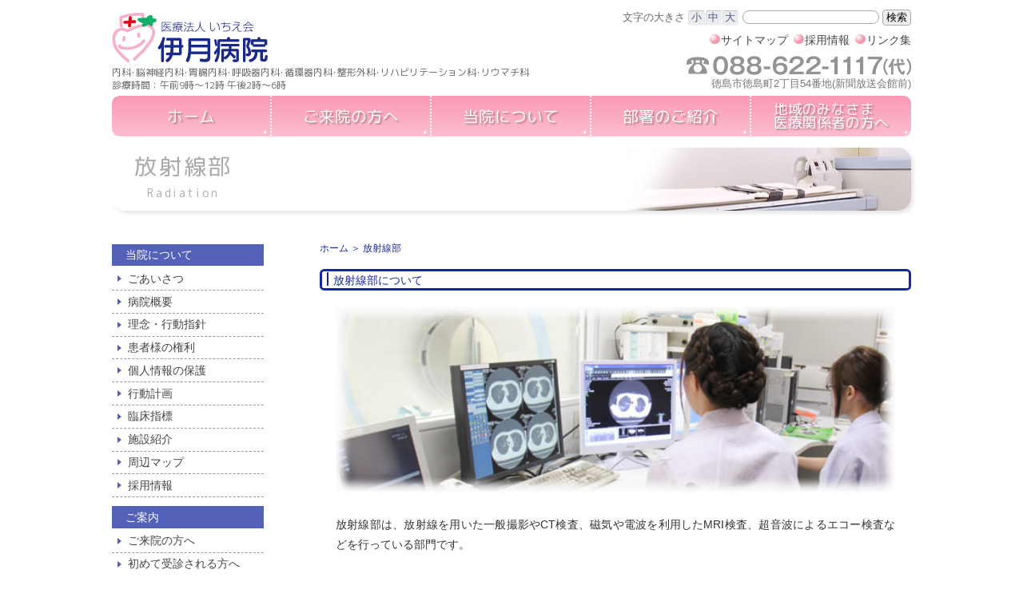

--- FILE ---
content_type: text/html; charset=UTF-8
request_url: http://www.itsuki-hp.jp/hosyasenbu
body_size: 32582
content:
<!DOCTYPE html>
<html lang="ja">
<head>
<meta charset="UTF-8">
<meta name="viewport" content="width=device-width, initial-scale=1.0">
<meta http-equiv="X-UA-Compatible" content="ie=edge">
<title>
放射線部 - 伊月病院
</title>
<meta name="Keywords" content="放射線部" />
<link rel="shortcut icon" href="/favicon.ico"  type="image/vnd.microsoft.icon" />
<link rel="icon" href="/favicon.ico" type="image/vnd.microsoft.icon" />

<link rel="stylesheet" type="text/css" href="http://www.itsuki-hp.jp/wp-content/themes/itsuki_new/style.css?0723" />
<link rel="preconnect" href="https://fonts.gstatic.com" crossorigin> 
<link href="https://fonts.googleapis.com/css2?family=M+PLUS+Rounded+1c:wght@400;700&display=swap" rel="stylesheet">

<meta name='robots' content='max-image-preview:large' />
<link rel="alternate" title="oEmbed (JSON)" type="application/json+oembed" href="https://www.itsuki-hp.jp/wp-json/oembed/1.0/embed?url=https%3A%2F%2Fwww.itsuki-hp.jp%2Fhosyasenbu" />
<link rel="alternate" title="oEmbed (XML)" type="text/xml+oembed" href="https://www.itsuki-hp.jp/wp-json/oembed/1.0/embed?url=https%3A%2F%2Fwww.itsuki-hp.jp%2Fhosyasenbu&#038;format=xml" />
<style id='wp-img-auto-sizes-contain-inline-css' type='text/css'>
img:is([sizes=auto i],[sizes^="auto," i]){contain-intrinsic-size:3000px 1500px}
/*# sourceURL=wp-img-auto-sizes-contain-inline-css */
</style>
<link rel='stylesheet' id='external-links-css' href='http://www.itsuki-hp.jp/wp-content/plugins/sem-external-links/sem-external-links.css?ver=20090903' type='text/css' media='all' />
<style id='wp-emoji-styles-inline-css' type='text/css'>

	img.wp-smiley, img.emoji {
		display: inline !important;
		border: none !important;
		box-shadow: none !important;
		height: 1em !important;
		width: 1em !important;
		margin: 0 0.07em !important;
		vertical-align: -0.1em !important;
		background: none !important;
		padding: 0 !important;
	}
/*# sourceURL=wp-emoji-styles-inline-css */
</style>
<style id='classic-theme-styles-inline-css' type='text/css'>
/*! This file is auto-generated */
.wp-block-button__link{color:#fff;background-color:#32373c;border-radius:9999px;box-shadow:none;text-decoration:none;padding:calc(.667em + 2px) calc(1.333em + 2px);font-size:1.125em}.wp-block-file__button{background:#32373c;color:#fff;text-decoration:none}
/*# sourceURL=/wp-includes/css/classic-themes.min.css */
</style>
<link rel='stylesheet' id='contact-form-7-css' href='http://www.itsuki-hp.jp/wp-content/plugins/contact-form-7/includes/css/styles.css?ver=6.1.4' type='text/css' media='all' />
<link rel='stylesheet' id='wp-pagenavi-css' href='http://www.itsuki-hp.jp/wp-content/plugins/wp-pagenavi/pagenavi-css.css?ver=2.70' type='text/css' media='all' />
<script type="text/javascript" src="http://www.itsuki-hp.jp/wp-includes/js/jquery/jquery.min.js?ver=3.7.1" id="jquery-core-js"></script>
<script type="text/javascript" src="http://www.itsuki-hp.jp/wp-includes/js/jquery/jquery-migrate.min.js?ver=3.4.1" id="jquery-migrate-js"></script>
<link rel="https://api.w.org/" href="https://www.itsuki-hp.jp/wp-json/" /><link rel="alternate" title="JSON" type="application/json" href="https://www.itsuki-hp.jp/wp-json/wp/v2/pages/106" /><link rel="EditURI" type="application/rsd+xml" title="RSD" href="https://www.itsuki-hp.jp/xmlrpc.php?rsd" />
<meta name="generator" content="WordPress 6.9" />
<link rel="canonical" href="https://www.itsuki-hp.jp/hosyasenbu" />
<link rel='shortlink' href='https://www.itsuki-hp.jp/?p=106' />

<!-- Google tag (gtag.js) -->
<script async src="https://www.googletagmanager.com/gtag/js?id=G-PZR9GZNBWZ"></script>
<script>
  window.dataLayer = window.dataLayer || [];
  function gtag(){dataLayer.push(arguments);}
  gtag('js', new Date());

  gtag('config', 'G-PZR9GZNBWZ');
</script>
<style id='global-styles-inline-css' type='text/css'>
:root{--wp--preset--aspect-ratio--square: 1;--wp--preset--aspect-ratio--4-3: 4/3;--wp--preset--aspect-ratio--3-4: 3/4;--wp--preset--aspect-ratio--3-2: 3/2;--wp--preset--aspect-ratio--2-3: 2/3;--wp--preset--aspect-ratio--16-9: 16/9;--wp--preset--aspect-ratio--9-16: 9/16;--wp--preset--color--black: #000000;--wp--preset--color--cyan-bluish-gray: #abb8c3;--wp--preset--color--white: #ffffff;--wp--preset--color--pale-pink: #f78da7;--wp--preset--color--vivid-red: #cf2e2e;--wp--preset--color--luminous-vivid-orange: #ff6900;--wp--preset--color--luminous-vivid-amber: #fcb900;--wp--preset--color--light-green-cyan: #7bdcb5;--wp--preset--color--vivid-green-cyan: #00d084;--wp--preset--color--pale-cyan-blue: #8ed1fc;--wp--preset--color--vivid-cyan-blue: #0693e3;--wp--preset--color--vivid-purple: #9b51e0;--wp--preset--gradient--vivid-cyan-blue-to-vivid-purple: linear-gradient(135deg,rgb(6,147,227) 0%,rgb(155,81,224) 100%);--wp--preset--gradient--light-green-cyan-to-vivid-green-cyan: linear-gradient(135deg,rgb(122,220,180) 0%,rgb(0,208,130) 100%);--wp--preset--gradient--luminous-vivid-amber-to-luminous-vivid-orange: linear-gradient(135deg,rgb(252,185,0) 0%,rgb(255,105,0) 100%);--wp--preset--gradient--luminous-vivid-orange-to-vivid-red: linear-gradient(135deg,rgb(255,105,0) 0%,rgb(207,46,46) 100%);--wp--preset--gradient--very-light-gray-to-cyan-bluish-gray: linear-gradient(135deg,rgb(238,238,238) 0%,rgb(169,184,195) 100%);--wp--preset--gradient--cool-to-warm-spectrum: linear-gradient(135deg,rgb(74,234,220) 0%,rgb(151,120,209) 20%,rgb(207,42,186) 40%,rgb(238,44,130) 60%,rgb(251,105,98) 80%,rgb(254,248,76) 100%);--wp--preset--gradient--blush-light-purple: linear-gradient(135deg,rgb(255,206,236) 0%,rgb(152,150,240) 100%);--wp--preset--gradient--blush-bordeaux: linear-gradient(135deg,rgb(254,205,165) 0%,rgb(254,45,45) 50%,rgb(107,0,62) 100%);--wp--preset--gradient--luminous-dusk: linear-gradient(135deg,rgb(255,203,112) 0%,rgb(199,81,192) 50%,rgb(65,88,208) 100%);--wp--preset--gradient--pale-ocean: linear-gradient(135deg,rgb(255,245,203) 0%,rgb(182,227,212) 50%,rgb(51,167,181) 100%);--wp--preset--gradient--electric-grass: linear-gradient(135deg,rgb(202,248,128) 0%,rgb(113,206,126) 100%);--wp--preset--gradient--midnight: linear-gradient(135deg,rgb(2,3,129) 0%,rgb(40,116,252) 100%);--wp--preset--font-size--small: 13px;--wp--preset--font-size--medium: 20px;--wp--preset--font-size--large: 36px;--wp--preset--font-size--x-large: 42px;--wp--preset--spacing--20: 0.44rem;--wp--preset--spacing--30: 0.67rem;--wp--preset--spacing--40: 1rem;--wp--preset--spacing--50: 1.5rem;--wp--preset--spacing--60: 2.25rem;--wp--preset--spacing--70: 3.38rem;--wp--preset--spacing--80: 5.06rem;--wp--preset--shadow--natural: 6px 6px 9px rgba(0, 0, 0, 0.2);--wp--preset--shadow--deep: 12px 12px 50px rgba(0, 0, 0, 0.4);--wp--preset--shadow--sharp: 6px 6px 0px rgba(0, 0, 0, 0.2);--wp--preset--shadow--outlined: 6px 6px 0px -3px rgb(255, 255, 255), 6px 6px rgb(0, 0, 0);--wp--preset--shadow--crisp: 6px 6px 0px rgb(0, 0, 0);}:where(.is-layout-flex){gap: 0.5em;}:where(.is-layout-grid){gap: 0.5em;}body .is-layout-flex{display: flex;}.is-layout-flex{flex-wrap: wrap;align-items: center;}.is-layout-flex > :is(*, div){margin: 0;}body .is-layout-grid{display: grid;}.is-layout-grid > :is(*, div){margin: 0;}:where(.wp-block-columns.is-layout-flex){gap: 2em;}:where(.wp-block-columns.is-layout-grid){gap: 2em;}:where(.wp-block-post-template.is-layout-flex){gap: 1.25em;}:where(.wp-block-post-template.is-layout-grid){gap: 1.25em;}.has-black-color{color: var(--wp--preset--color--black) !important;}.has-cyan-bluish-gray-color{color: var(--wp--preset--color--cyan-bluish-gray) !important;}.has-white-color{color: var(--wp--preset--color--white) !important;}.has-pale-pink-color{color: var(--wp--preset--color--pale-pink) !important;}.has-vivid-red-color{color: var(--wp--preset--color--vivid-red) !important;}.has-luminous-vivid-orange-color{color: var(--wp--preset--color--luminous-vivid-orange) !important;}.has-luminous-vivid-amber-color{color: var(--wp--preset--color--luminous-vivid-amber) !important;}.has-light-green-cyan-color{color: var(--wp--preset--color--light-green-cyan) !important;}.has-vivid-green-cyan-color{color: var(--wp--preset--color--vivid-green-cyan) !important;}.has-pale-cyan-blue-color{color: var(--wp--preset--color--pale-cyan-blue) !important;}.has-vivid-cyan-blue-color{color: var(--wp--preset--color--vivid-cyan-blue) !important;}.has-vivid-purple-color{color: var(--wp--preset--color--vivid-purple) !important;}.has-black-background-color{background-color: var(--wp--preset--color--black) !important;}.has-cyan-bluish-gray-background-color{background-color: var(--wp--preset--color--cyan-bluish-gray) !important;}.has-white-background-color{background-color: var(--wp--preset--color--white) !important;}.has-pale-pink-background-color{background-color: var(--wp--preset--color--pale-pink) !important;}.has-vivid-red-background-color{background-color: var(--wp--preset--color--vivid-red) !important;}.has-luminous-vivid-orange-background-color{background-color: var(--wp--preset--color--luminous-vivid-orange) !important;}.has-luminous-vivid-amber-background-color{background-color: var(--wp--preset--color--luminous-vivid-amber) !important;}.has-light-green-cyan-background-color{background-color: var(--wp--preset--color--light-green-cyan) !important;}.has-vivid-green-cyan-background-color{background-color: var(--wp--preset--color--vivid-green-cyan) !important;}.has-pale-cyan-blue-background-color{background-color: var(--wp--preset--color--pale-cyan-blue) !important;}.has-vivid-cyan-blue-background-color{background-color: var(--wp--preset--color--vivid-cyan-blue) !important;}.has-vivid-purple-background-color{background-color: var(--wp--preset--color--vivid-purple) !important;}.has-black-border-color{border-color: var(--wp--preset--color--black) !important;}.has-cyan-bluish-gray-border-color{border-color: var(--wp--preset--color--cyan-bluish-gray) !important;}.has-white-border-color{border-color: var(--wp--preset--color--white) !important;}.has-pale-pink-border-color{border-color: var(--wp--preset--color--pale-pink) !important;}.has-vivid-red-border-color{border-color: var(--wp--preset--color--vivid-red) !important;}.has-luminous-vivid-orange-border-color{border-color: var(--wp--preset--color--luminous-vivid-orange) !important;}.has-luminous-vivid-amber-border-color{border-color: var(--wp--preset--color--luminous-vivid-amber) !important;}.has-light-green-cyan-border-color{border-color: var(--wp--preset--color--light-green-cyan) !important;}.has-vivid-green-cyan-border-color{border-color: var(--wp--preset--color--vivid-green-cyan) !important;}.has-pale-cyan-blue-border-color{border-color: var(--wp--preset--color--pale-cyan-blue) !important;}.has-vivid-cyan-blue-border-color{border-color: var(--wp--preset--color--vivid-cyan-blue) !important;}.has-vivid-purple-border-color{border-color: var(--wp--preset--color--vivid-purple) !important;}.has-vivid-cyan-blue-to-vivid-purple-gradient-background{background: var(--wp--preset--gradient--vivid-cyan-blue-to-vivid-purple) !important;}.has-light-green-cyan-to-vivid-green-cyan-gradient-background{background: var(--wp--preset--gradient--light-green-cyan-to-vivid-green-cyan) !important;}.has-luminous-vivid-amber-to-luminous-vivid-orange-gradient-background{background: var(--wp--preset--gradient--luminous-vivid-amber-to-luminous-vivid-orange) !important;}.has-luminous-vivid-orange-to-vivid-red-gradient-background{background: var(--wp--preset--gradient--luminous-vivid-orange-to-vivid-red) !important;}.has-very-light-gray-to-cyan-bluish-gray-gradient-background{background: var(--wp--preset--gradient--very-light-gray-to-cyan-bluish-gray) !important;}.has-cool-to-warm-spectrum-gradient-background{background: var(--wp--preset--gradient--cool-to-warm-spectrum) !important;}.has-blush-light-purple-gradient-background{background: var(--wp--preset--gradient--blush-light-purple) !important;}.has-blush-bordeaux-gradient-background{background: var(--wp--preset--gradient--blush-bordeaux) !important;}.has-luminous-dusk-gradient-background{background: var(--wp--preset--gradient--luminous-dusk) !important;}.has-pale-ocean-gradient-background{background: var(--wp--preset--gradient--pale-ocean) !important;}.has-electric-grass-gradient-background{background: var(--wp--preset--gradient--electric-grass) !important;}.has-midnight-gradient-background{background: var(--wp--preset--gradient--midnight) !important;}.has-small-font-size{font-size: var(--wp--preset--font-size--small) !important;}.has-medium-font-size{font-size: var(--wp--preset--font-size--medium) !important;}.has-large-font-size{font-size: var(--wp--preset--font-size--large) !important;}.has-x-large-font-size{font-size: var(--wp--preset--font-size--x-large) !important;}
/*# sourceURL=global-styles-inline-css */
</style>
</head>

<body>
<div id="header"  >
<a href="https://www.itsuki-hp.jp/" class="logo"><img src="/img/toplogo.png" alt="医療法人いちえ会 伊月病院" width="195" height="63"></a>
<p class="kamoku marugo">内科･脳神経内科･胃腸内科･呼吸器内科･<br class="mobile">循環器内科･整形外科･リハビリテーション科･リウマチ科</p>
<p class="jikan marugo">診療時間：午前9時〜12時 午後2時〜6時</p>

<form role="search" method="get" id="searchform" action="https://www.itsuki-hp.jp/">
<p id="serch">文字の大きさ <span id="fontSize"><a class="changeBtn">小</a><a class="changeBtn">中</a><a class="changeBtn">大</a></span> <input type="text" value="" name="s" id="s"/> <input type="submit" id="searchsubmit" value="検索"/></p>
</form>
<p class="headLinks">
<a href="/sitemaps">サイトマップ</a>
<a href="/recruit">採用情報</a>
<a href="/link">リンク集</a>
</p>
<p class="renraku"><a href="tel:088-622-1117"><img src="/img/tel.png" width="281" height="24" alt="電話番号"></a></p>
<p class="jyusyo">徳島市徳島町2丁目54番地(新聞放送会館前)</p>
</div>

<div id="mobile-menu"><input type="checkbox" id="menu-button" style="display: none">
<label for="menu-button" class="menu-btn marugo"><span></span></label>
<ul id="topLink" class="marugo">
<li><a href="http://www.itsuki-hp.jp/">ホーム</a></li>
<li><a href="/information">ご来院の方へ</a></li>
<li><a href="/goaisatsu">当院について</a></li>
<li><a href="/busyo">部署のご紹介</a></li>
<li class="chiiki"><a href="/minasama">地域のみなさま　<br>医療関係者の方へ</a></li>
<li class="mobilelink"><a href="/sitemaps">サイトマップ</a></li>
<li class="mobilelink"><a href="/recruit">採用情報</a></li>
<li class="mobilelink"><a href="/link">リンク集</a></li>
</ul>
</div>



<div id="pageGazou" class="marugo" style="background-image: url(/img/pc_radiation.jpg)">
<h2>放射線部<br><small>Radiation</small></h2>
</div>

<div id="mainBlock">
<div id="mainArea">


<div id="pankuzu"><a href="/">ホーム</a> ＞ 放射線部</div>
<h1>放射線部について</h1>
<div class="imgCenter"><img decoding="async" src="/images/hosyasen/hosyasen001.jpg" width="100%" /></div>
<p>放射線部は、放射線を用いた一般撮影やCT検査、磁気や電波を利用したMRI検査、超音波によるエコー検査などを行っている部門です。</p>
<h3>■ 一般撮影検査</h3>
<p class="main2Block" style="width: 380px; margin-left: 20px;">胸部をはじめ腹部や骨など全身各部の写真撮影です。<br />
一般撮影は最も歴史の古い放射線検査であり、様々な技術が発達した現在でもなお画像診断の基本であることは変わっていません。</p>
<p class="main2Block" style="width: 274px; margin: 26px 0 30px 30px;"><img fetchpriority="high" decoding="async" src="/images/hosyasen/hosyasen02.jpg" alt="一般撮影装置" width="274" height="197" /></p>
<h3>■ CT検査</h3>
<p class="imgCenter"><img decoding="async" class="alignnone  wp-image-5040" src="https://www.itsuki-hp.jp/wp-content/uploads/cbe4691406bfd053f4120b2b583b63d7-600x338.jpg" alt="" width="439" height="247" srcset="https://www.itsuki-hp.jp/wp-content/uploads/cbe4691406bfd053f4120b2b583b63d7-600x338.jpg 600w, https://www.itsuki-hp.jp/wp-content/uploads/cbe4691406bfd053f4120b2b583b63d7-300x169.jpg 300w, https://www.itsuki-hp.jp/wp-content/uploads/cbe4691406bfd053f4120b2b583b63d7.jpg 622w" sizes="(max-width: 439px) 100vw, 439px" /></p>
<p>CTとは、&#8221;Computed Tomography&#8221; の略です。X線を照射し収集した情報をコンピュータで解析することで全身（主に頭部・胸部・腹部）の断層像を撮影することができます。当院では、2022年9月より最新のマルチスライスCT(80列)スキャナを設置しています。この装置では、短時間で連続してデータを収集することができ、従来装置より広範囲の検査が容易に行えます。頭部・胸部・血管等の疾患から、その他各種領域の疾患まで精密な検査が可能です。</p>
<p>また、このCT装置は革新的なAIを用いた最新画像処理技術を搭載していますので、短時間で被ばくを抑えた撮影、かつ少ない造影剤で高画質の検査が可能となるため、患者様に不安の少ない検査を受けていただくことができます。</p>
<h3>■ 透視検査</h3>
<p class="main2Block" style="width: 480px; margin-left: 20px;">X線を用いて体内を透視しその様子をTVモニターで観察しながら撮影する検査です。<br />
胃透視などの消化管撮影、嚥下機能評価、チューブの挿入・交換などをリアルタイムの動画を観察しながら行います。</p>
<div class="main2Block" style="width: 175px; margin: 26px 0 30px 30px;"><img decoding="async" src="/images/hosyasen/hosyasen04.jpg" alt="X線透視検査" width="175" height="180" /></div>
<h3>■ 骨密度検査</h3>
<p class="imgCenter"><img loading="lazy" decoding="async" class="wp-image-5053 alignleft" src="https://www.itsuki-hp.jp/wp-content/uploads/6c6ed3aa30b41cbd376982aaa1cb3bab-600x372.jpg" alt="" width="453" height="281" srcset="https://www.itsuki-hp.jp/wp-content/uploads/6c6ed3aa30b41cbd376982aaa1cb3bab-600x372.jpg 600w, https://www.itsuki-hp.jp/wp-content/uploads/6c6ed3aa30b41cbd376982aaa1cb3bab-300x186.jpg 300w, https://www.itsuki-hp.jp/wp-content/uploads/6c6ed3aa30b41cbd376982aaa1cb3bab.jpg 623w" sizes="auto, (max-width: 453px) 100vw, 453px" /></p>
<p>当院では、精度の高いＤＸＡ(デキサ)法を用いた骨密度測定装置を設置しています。<span style="font-size: 12pt;">ＤＸＡ法とは、エネルギーの低い２種類のＸ線を使って測定する方法です。</span></p>
<p>腰の骨(腰椎)や脚のつけ根(大腿骨近位部)の骨密度を正確に計測します。</p>
<p>「骨密度」は、骨の強さを判定するための指標です。女性の場合は１８歳くらいでピークに達し、そののち４０歳代半ばまでは、ほぼ一定を維持しますが、女性ホルモンの分泌量が減少する５０代前後から低下していきます。骨密度を数値化することで骨量の減少を把握することができ、骨粗鬆症の適切な予防や治療を行うための重要な情報となります。</p>
<h3>■ MRI検査</h3>
<p class="main2Block" style="width: 380px; margin-left: 20px;">MRIとは&#8221;Magnetic Resonance Imaging&#8221; の略で、磁気共鳴画像診断装置のことです。磁気と電波を利用して、体内（主に頭部・脊髄）のあらゆる断面の画像を得ることができます。当院ではオープン型の装置を採用しているため従来より圧迫感が少なく、狭いところが苦手な方にも安心して検査を受けていただけます。放射線を用いないため被曝の心配がありません。ただし強い磁気を使用するため、体内に心臓ペースメーカーを埋め込んでいる方は検査ができません。また、手術等で体内に金属が入っている場合、金属の材質によっては撮影出来ないことがあります。<br />
不明な点がございましたらスタッフにご相談下さい。</p>
<div class="main2Block" style="width: 273px; margin: 26px 0 30px 30px;"><img loading="lazy" decoding="async" class="alignleft" src="/images/hosyasen/hosyasen03.jpg" alt="MRI" width="273" height="196" /></div>
<h3>■ 超音波検査</h3>
<p class="main2Block" style="width: 470px; margin-left: 20px;">2～10MHz程の人の耳では聞き取ることのできない音波（超音波）を用いて体から反射した音を画像に変換し体内を観察します。探触子（プローブ）を体にあて各臓器、主に上腹部（肝・胆・膵・腎臓）や甲状腺などの形態や様子をリアルタイムの描出することができます。<br />
放射線を用いないため被曝の心配がありません。非常に強い超音波は物質や組織を破壊したり熱を発生したりすることが知られていますが診断に用いる強さの超音波では生態に害がないとされています。</p>
<div class="main2Block" style="width: 175px; margin: 26px 0 30px 30px;"><img loading="lazy" decoding="async" src="/images/hosyasen/hosyasen07.jpg" alt="骨塩定量検査" width="175" height="180" /></div>
<p id="bottomlist">｜ <a title="薬剤部について" href="/yakuzaibu">薬剤部について</a> ｜ <a title="検査部について" href="/kensabu">検査部について</a> ｜ <a title="放射線部について" href="/hosyasenbu">放射線部について</a> ｜ <a title="医事課について" href="/ijika">医事課について</a> ｜</p>
</div>



<div id="sideArea">
<div id="siteMenu">
<h3 class="mobile">SITE MENU</h3>
<ul>
<li><div class="archive upper" >当院について</div>
<ul class="subMenu">
<li><a href="/goaisatsu">ごあいさつ</a></li>
<li><a href="/outline">病院概要</a></li>
<li><a href="/policy">理念・行動指針</a></li>
<li><a href="/kanja">患者様の権利</a></li>
<li><a href="/kojinjoho">個人情報の保護</a></li>
<li><a href="/koudoukeikaku">行動計画</a></li>
<li><a href="/shihyou">臨床指標</a></li>
<li><a href="/facilities">施設紹介</a></li>
<li><a href="/areamap">周辺マップ</a></li>
<li><a href="/recruit">採用情報</a></li>
</ul></li>
<li><div class="archive upper" >ご案内</div>
<ul class="subMenu">
<li><a href="/information">ご来院の方へ</a></li>
<li><a href="/information/info">初めて受診される方へ</a></li>
<li><a href="/information/gairai">外来のご案内</a></li>
<li><a href="/information/hospital">入院のご案内</a></li>
<li><a href="/oshirase">お知らせ一覧</a></li>
</ul></li>
<li><div class="archive upper" >診療科</div>
<ul class="subMenu">
<li><a href="/naika">内科</a></li>
<li class="sub2"><a href="/kinen-gairai">「禁煙」外来</a></li>
<li><a href="/shinkei-naika">脳神経内科</a></li>
<li><a href="/naika#ichoka">胃腸内科</a></li>
<li><a href="/naika#kokyukika">呼吸器内科</a></li>
<li><a href="/naika#junkankika">循環器内科</a></li>
<li><a href="/rehabilitationka">リハビリテーション科</a></li>
<li><a href="/seikeigeka">整形外科</a></li>
<li>リウマチ科</li>
</ul></li>
<li><div class="archive lower" >看護部</div>
<ul class="subMenu">
<li><a href="/kangobu">看護部について</a></li>
<li><a href="/kango1byoto">1病棟</a></li>
<li><a href="/kango2byoto">2病棟</a></li>
<li><a href="/kangoGairai">外来</a></li>
<li><a href="/kaigobu">介護部</a></li>
</ul></li>
<li><div class="archive lower" >リハビリテーション部</div>
<ul class="subMenu">
<li><a href="/rehabilitation">リハビリテーション部</a></li>
<li><a href="/rigaku">理学療法</a></li>
<li><a href="/sagyo">作業療法</a></li>
<li><a href="/gengo-chokaku">言語聴覚療法</a></li>
<li><a href="/rehabiliKensyu">学会発表･研修活動</a></li>
<li><a href="/homonrehabili">訪問リハビリテーション</a></li>
</ul></li>
<li><div class="archive lower" >栄養部</div>
<ul class="subMenu">
<li><a href="/eiyobu" title="栄養部について">栄養部について</a></li>
<li><a href="/eiyobu#tonyobyo-kyoshitsu" title="糖尿病教室">糖尿病教室</a></li>
<li><a href="/eiyobu#kojinshidou" title="個人栄養指導">個人栄養指導</a></li>
<li><a href="/softsyoku" title="ソフト食">ソフト食</a></li>
</ul></li>
<li><div class="archive lower"  id="openMenu" >薬剤部 検査部 放射線部<br />医事課</div>
<ul class="subMenu">
<li><a href="/yakuzaibu" title="薬剤部について">薬剤部について</a></li>
<li><a href="/kensabu" title="検査部について">検査部について</a></li>
<li><a href="/hosyasenbu" title="放射線部について">放射線部について</a></li>
<li><a href="/ijika" title="医事課について">医事課について</a></li>
</ul></li>
<li><div class="archive lower"><a href="https://ichie-kizuna.or.jp" target="_blank" class="external external_icon">(医)いちえ会 介護部門</a></div></li>
<li><div class="archive lower"><a href="/minasama/iryourenkei">医療関係者の方へ</a></div></li>
</ul>

<div class="sideLink">
<a href="/recruit" class="recruit marugo"><span>採</span><span>用</span><span>情</span><span>報</span><br><small>Recruit</small></a>
<div class="picup marugo">
<h3>ピックアップ</h3>
<ul>
<li><a href="/softsyoku">食事療法<span>《ソフト食》</span></a></li>
<li><a href="/drive">自動車運転シミュレーター</a></li>
</ul>
</div>
<a href="/ichiekai" class="ichie marugo">いちえ会<br>関連施設リンク</a>
<a href="/access" class="kotsu marugo">交通案内<br><span>駐車場のご案内</span></a>	
</div>
</div></div>
</div>


<div class="bottomserch mobile"><input type="text" value="" name="s" id="s"/><br><input type="submit" id="searchsubmit" value="検索"/></div>
<a href="#top" class="goTop">ページの上部へ</a>

<div class="footer">
<h2>医療法人いちえ会 伊月病院</h2>
<p>内科・脳神経内科・胃腸内科・呼吸器内科・循環器内科・<br class="mobile">整形外科・リハビリテーション科・リウマチ科</p>
<p>徳島県徳島市徳島町2丁目54番地（新聞放送会館前）</p>
<p class="footerTel"><a href="tel:088-622-1117"><img src="/img/tel.png" width="180"  alt="電話番号"></a></p>
</div>
<script type="text/javascript" src="http://www.itsuki-hp.jp/wp-content/themes/itsuki_new/script/swap.js"></script>
<script type="text/javascript" src="http://www.itsuki-hp.jp/wp-content/themes/itsuki_new/script/mojisize.js"></script>
<script type="text/javascript" src="http://www.itsuki-hp.jp/wp-content/themes/itsuki_new/script/jquery.cookie.js"></script>
<script type="speculationrules">
{"prefetch":[{"source":"document","where":{"and":[{"href_matches":"/*"},{"not":{"href_matches":["/wp-*.php","/wp-admin/*","/wp-content/uploads/*","/wp-content/*","/wp-content/plugins/*","/wp-content/themes/itsuki_new/*","/*\\?(.+)"]}},{"not":{"selector_matches":"a[rel~=\"nofollow\"]"}},{"not":{"selector_matches":".no-prefetch, .no-prefetch a"}}]},"eagerness":"conservative"}]}
</script>
<script type="text/javascript" src="http://www.itsuki-hp.jp/wp-includes/js/dist/hooks.min.js?ver=dd5603f07f9220ed27f1" id="wp-hooks-js"></script>
<script type="text/javascript" src="http://www.itsuki-hp.jp/wp-includes/js/dist/i18n.min.js?ver=c26c3dc7bed366793375" id="wp-i18n-js"></script>
<script type="text/javascript" id="wp-i18n-js-after">
/* <![CDATA[ */
wp.i18n.setLocaleData( { 'text direction\u0004ltr': [ 'ltr' ] } );
//# sourceURL=wp-i18n-js-after
/* ]]> */
</script>
<script type="text/javascript" src="http://www.itsuki-hp.jp/wp-content/plugins/contact-form-7/includes/swv/js/index.js?ver=6.1.4" id="swv-js"></script>
<script type="text/javascript" id="contact-form-7-js-translations">
/* <![CDATA[ */
( function( domain, translations ) {
	var localeData = translations.locale_data[ domain ] || translations.locale_data.messages;
	localeData[""].domain = domain;
	wp.i18n.setLocaleData( localeData, domain );
} )( "contact-form-7", {"translation-revision-date":"2025-11-30 08:12:23+0000","generator":"GlotPress\/4.0.3","domain":"messages","locale_data":{"messages":{"":{"domain":"messages","plural-forms":"nplurals=1; plural=0;","lang":"ja_JP"},"This contact form is placed in the wrong place.":["\u3053\u306e\u30b3\u30f3\u30bf\u30af\u30c8\u30d5\u30a9\u30fc\u30e0\u306f\u9593\u9055\u3063\u305f\u4f4d\u7f6e\u306b\u7f6e\u304b\u308c\u3066\u3044\u307e\u3059\u3002"],"Error:":["\u30a8\u30e9\u30fc:"]}},"comment":{"reference":"includes\/js\/index.js"}} );
//# sourceURL=contact-form-7-js-translations
/* ]]> */
</script>
<script type="text/javascript" id="contact-form-7-js-before">
/* <![CDATA[ */
var wpcf7 = {
    "api": {
        "root": "https:\/\/www.itsuki-hp.jp\/wp-json\/",
        "namespace": "contact-form-7\/v1"
    }
};
//# sourceURL=contact-form-7-js-before
/* ]]> */
</script>
<script type="text/javascript" src="http://www.itsuki-hp.jp/wp-content/plugins/contact-form-7/includes/js/index.js?ver=6.1.4" id="contact-form-7-js"></script>
<script id="wp-emoji-settings" type="application/json">
{"baseUrl":"https://s.w.org/images/core/emoji/17.0.2/72x72/","ext":".png","svgUrl":"https://s.w.org/images/core/emoji/17.0.2/svg/","svgExt":".svg","source":{"concatemoji":"http://www.itsuki-hp.jp/wp-includes/js/wp-emoji-release.min.js?ver=6.9"}}
</script>
<script type="module">
/* <![CDATA[ */
/*! This file is auto-generated */
const a=JSON.parse(document.getElementById("wp-emoji-settings").textContent),o=(window._wpemojiSettings=a,"wpEmojiSettingsSupports"),s=["flag","emoji"];function i(e){try{var t={supportTests:e,timestamp:(new Date).valueOf()};sessionStorage.setItem(o,JSON.stringify(t))}catch(e){}}function c(e,t,n){e.clearRect(0,0,e.canvas.width,e.canvas.height),e.fillText(t,0,0);t=new Uint32Array(e.getImageData(0,0,e.canvas.width,e.canvas.height).data);e.clearRect(0,0,e.canvas.width,e.canvas.height),e.fillText(n,0,0);const a=new Uint32Array(e.getImageData(0,0,e.canvas.width,e.canvas.height).data);return t.every((e,t)=>e===a[t])}function p(e,t){e.clearRect(0,0,e.canvas.width,e.canvas.height),e.fillText(t,0,0);var n=e.getImageData(16,16,1,1);for(let e=0;e<n.data.length;e++)if(0!==n.data[e])return!1;return!0}function u(e,t,n,a){switch(t){case"flag":return n(e,"\ud83c\udff3\ufe0f\u200d\u26a7\ufe0f","\ud83c\udff3\ufe0f\u200b\u26a7\ufe0f")?!1:!n(e,"\ud83c\udde8\ud83c\uddf6","\ud83c\udde8\u200b\ud83c\uddf6")&&!n(e,"\ud83c\udff4\udb40\udc67\udb40\udc62\udb40\udc65\udb40\udc6e\udb40\udc67\udb40\udc7f","\ud83c\udff4\u200b\udb40\udc67\u200b\udb40\udc62\u200b\udb40\udc65\u200b\udb40\udc6e\u200b\udb40\udc67\u200b\udb40\udc7f");case"emoji":return!a(e,"\ud83e\u1fac8")}return!1}function f(e,t,n,a){let r;const o=(r="undefined"!=typeof WorkerGlobalScope&&self instanceof WorkerGlobalScope?new OffscreenCanvas(300,150):document.createElement("canvas")).getContext("2d",{willReadFrequently:!0}),s=(o.textBaseline="top",o.font="600 32px Arial",{});return e.forEach(e=>{s[e]=t(o,e,n,a)}),s}function r(e){var t=document.createElement("script");t.src=e,t.defer=!0,document.head.appendChild(t)}a.supports={everything:!0,everythingExceptFlag:!0},new Promise(t=>{let n=function(){try{var e=JSON.parse(sessionStorage.getItem(o));if("object"==typeof e&&"number"==typeof e.timestamp&&(new Date).valueOf()<e.timestamp+604800&&"object"==typeof e.supportTests)return e.supportTests}catch(e){}return null}();if(!n){if("undefined"!=typeof Worker&&"undefined"!=typeof OffscreenCanvas&&"undefined"!=typeof URL&&URL.createObjectURL&&"undefined"!=typeof Blob)try{var e="postMessage("+f.toString()+"("+[JSON.stringify(s),u.toString(),c.toString(),p.toString()].join(",")+"));",a=new Blob([e],{type:"text/javascript"});const r=new Worker(URL.createObjectURL(a),{name:"wpTestEmojiSupports"});return void(r.onmessage=e=>{i(n=e.data),r.terminate(),t(n)})}catch(e){}i(n=f(s,u,c,p))}t(n)}).then(e=>{for(const n in e)a.supports[n]=e[n],a.supports.everything=a.supports.everything&&a.supports[n],"flag"!==n&&(a.supports.everythingExceptFlag=a.supports.everythingExceptFlag&&a.supports[n]);var t;a.supports.everythingExceptFlag=a.supports.everythingExceptFlag&&!a.supports.flag,a.supports.everything||((t=a.source||{}).concatemoji?r(t.concatemoji):t.wpemoji&&t.twemoji&&(r(t.twemoji),r(t.wpemoji)))});
//# sourceURL=http://www.itsuki-hp.jp/wp-includes/js/wp-emoji-loader.min.js
/* ]]> */
</script>
</body></html>


--- FILE ---
content_type: text/css
request_url: http://www.itsuki-hp.jp/wp-content/themes/itsuki_new/style.css?0723
body_size: 41480
content:
/*
Theme Name: ITSUKI BYOIN NEW
Author: ISM co.,ltd.
Author URI: http://ism55.com
Version: 1.0.2203
*/

/* リセット */
body, div, dl, dt, dd, ul, ol, li, h1, h2, h3, h4, h5, h6, pre, code, form, fieldset, input, textarea, p, blockquote, th, td { margin:0; padding:0;}
table { border-collapse:collapse; border-spacing:0; }
fieldset, img { border:0; }
h1, h2, h3, h4, h5, h6, address, caption { font-style:normal; font-size:1.2em; font-weight:normal; }
caption, th { text-align:left; }
ol, ul { list-style:none; }

html {height:100%;}
em {font-style:normal}
body {height:100%;font-size:14px;font-family:"ヒラギノ角ゴ Pro W3", "Hiragino Kaku Gothic Pro", "メイリオ", Meiryo, Osaka, "ＭＳ ゴシック", "MS Gothic", sans-serif;line-height:1.8;color:#333;}
a {color:#2e2ed3;text-decoration:none;}
a:hover {color:#F90;text-decoration:underline;}	
.marugo{font-family: 'M PLUS Rounded 1c', sans-serif;}
.mobile{display:none;}


@media screen and (max-width: 520px) {
	body{font-size: 4.3vw}
	.mobile{display:inherit}
	#mainArea p, #mainArea li, #mainArea td, #mainArea th{font-size: 1em !important}
	#mainArea .infpPage img{max-width:100%;height:auto}
	#mainArea .infpPage{overflow-x:scroll}
}

/* 挿入画像 */
.aligncenter {margin-left:auto;margin-right:auto}
.alignnone {}
.alignleft{margin-left:0;margin-right:auto}
.alignright{margin-left:auto;margin-right:0}
.wp-caption {text-align:center;padding-top:5px;margin-top:10px;margin-bottom:10px}
.wp-caption-text {margin:5px; text-align:center}

/* 画像サイズ */
#mainArea .main2Block{display: inline-block;margin:20px 0;vertical-align: top}
@media screen and (max-width: 520px) {
	#mainArea .imgCenter {margin-left:0 !important;margin-right:0 !important}
	#mainArea .imgCenter img{width:100% !important;height:auto}
	#mainArea .main2Block{width: 100% !important;margin-left:0 !important;margin-right:0 !important}
	#mainArea p.main2Block{width:auto  !important;margin-left:20px !important;margin-right:20px !important}
	#mainArea .main2Block img{width: 80%;height:auto;display: block;margin: 0 auto}
}


/* ヘッダー*/
#header{width:1000px;margin: 0 auto;position: relative;height:120px}
#header .logo{width:195px;height:63px;position: absolute;left: 0;top:16px;text-decoration: none}
#header .logo img{width:100%;height:auto;}
#header .kamoku{position: absolute;top:84px;font-size:0.85em;line-height: 1.2em;color:#666}
#header .jikan{position: absolute;top:100px;font-size:0.85em;line-height: 1.2em;color:#666}
#searchform{position:absolute;top:10px;right:0}
#serch {text-align:right;font-size:13px;color:#666;margin:0;padding:0;}
#fontSize a{line-height:1;display: inline-block;border:1px solid #aaa;border-color:#c4c5c6 #ededef #f5f5f6 #dcdddf;border-radius: 3px;padding:0.1em 0 0.2em 0;width:1.4em;text-align: center;margin-right:1px;color:#515685;background: #ebecee}
#fontSize a:hover{text-decoration: none;background: #9eddfc;border-color:#cdeefd #93ceec #83b6d3 #a4defc;}
#fontSize .active{text-decoration: none;background: #9eddfc;border-color:#cdeefd #93ceec #83b6d3 #a4defc;}

#serchBox {width:80px}
#serchBt{vertical-align:middle}
#serch input{ -webkit-appearance: none;  appearance: none;border:1px solid #aaa;}
#serch input[type="text"] {border-radius: 1em}
#searchsubmit {border-radius: 0.3em;padding:0 0.3em}
#header .headLinks{position: absolute;top:38px;right:0}
#header .headLinks a{text-decoration: none;color:#444;position: relative;padding-left:1.2em}
#header .headLinks a::before{position: absolute;content: "";display: block;height:0.9em;width:0.9em;background:radial-gradient(circle at 30% 30%,#fff, #f59aae 50%);border-radius:50%;top:0.05em;left:0.2em}
#header .headLinks a:hover{text-decoration: underline;color:#f90}
#header .renraku{position: absolute;top:70px;right:0;text-align: right;}
#header a[href^="tel:"]{pointer-events: none;}
#header .jyusyo{position: absolute;top:98px;right:0;text-align: right;font-size: 0.9em;line-height:1.2em;color:#777}

@media screen and (max-width: 520px) {
	#header{width:100%;height:26vw;text-align: left;background: url(/img/topbg.png)no-repeat  center bottom;background-size: 100% auto}
	#header .logo{top:3vw;left:3vw;width:9em;}
	#header .kamoku{display:none}
	#header .jikan{display: none}
	#header .renraku{display: none}
	#header .renraku img{width: 50vw;height:auto}
	#searchform{display: none}
	#header .headLinks{display: none}
	#header a[href^="tel:"]{pointer-events:auto;}
	#header .jyusyo{display: none}

	#header.toppage{height:80vw;text-align: center;}
	#header.toppage .logo{width:14em;top:12vw;left:0;right:0;margin:0 auto;}
	#header.toppage .kamoku{display:block;line-height:1.5em;font-size:0.7em;top:33vw;width: 100%}
	#header.toppage .jikan{display:block;font-size:0.7em;top:50vw;width: 100%}
	#header.toppage .renraku{top:54vw;display:block;width: 100%;text-align: center}
	#header.toppage .renraku img{width: 50vw}
	#header.toppage .jyusyo{display:block;top:61.4vw;font-size: 0.68em;width:100%;color:#666;text-align: center}
}

#topLink{background:linear-gradient(0deg, #fcbfd0, #fa99b4);width: 1000px;border-radius: 0.5em;padding:0;height:2.6em;font-size:1.4em;margin:0 auto;}
#topLink li{display: block;padding:0;text-align: center;margin:0;width:20%;float: left;border-right:2px dotted #fff;box-sizing: border-box}
#topLink .chiiki{border-right:none;}
#topLink a{display: block;position: relative;width: 100%;padding:0.8em 0;color:#fff;text-shadow: 2px 2px 2px rgba(0,0,0,0.3);line-height:1em;text-decoration: none}
#topLink a::after{position: absolute;content:"";display: block;height:0px;width:0px;bottom:3px;right:5px;border-color: transparent  #fff #fff transparent;border-width:2px;border-style: solid}
#topLink .chiiki a{padding:0.44em 0;font-size:0.9em}
#topLink a:hover{text-decoration: none}
#topLink a:hover::before{width: 100%;content: "";height:3px;background: #2619bf;bottom:-8px;left:0;position: absolute}
#topLink .mobilelink{display: none}

.menu-btn {position: fixed;top: 1em;right: 1em; display: none;height: 3em;width: 3em;
justify-content: center;align-items: center;z-index: 90;background:linear-gradient(0deg, #fcbfd0, #fa99b4);border-radius: 0.3em}
.menu-btn span,
.menu-btn span:before,
.menu-btn span:after {content: '';display: block;position: absolute;height: 0.2em;width: 1.5em;border-radius: 0.2em;background-color: #ffffff;}
.menu-btn span:before {bottom: 10px;}
.menu-btn span:after {top: 10px;}

#menu-button:checked ~ .menu-btn span { background-color: rgba(255, 255, 255, 0);}
#menu-button:checked ~ .menu-btn span::before { bottom: 0; transform: rotate(45deg);}
#menu-button:checked ~ .menu-btn span::after { top: 0;transform: rotate(-45deg);}

#koushinbi{width:1000px;margin: 0.4em auto;text-align: right;clear: both;color:#888}

@media screen and (max-width: 520px) {
	#mobile-menu .menu-btn{display:flex}
	#topLink{position: fixed; left:-150vw;width:100%;top:100px;z-index: 50;height: auto; transition: all 0.5s;border-radius: 0;box-shadow: 0 10px 20px rgba(0,0,0,0.5);display:none}
	#menu-button:checked ~ #topLink {left: 0;display: block}
	#topLink li{width:100%;float:none;border-right:none;;border-top:1px solid #fff}
	#topLink .mobilelink{display:inline-block}
	#koushinbi{width:96%;font-size: 0.8em;margin:0}
	#topLink a:hover::before{bottom:0}
}


/* トップスライド */
#slideContainer{position: relative;width:1000px;margin:16px auto 30px auto}
.anime{position: relative; width:680px;height:296px;list-style: none;font-family:  "ヒラギノ明朝 ProN W3", "Hiragino Mincho ProN","游明朝", YuMincho, "HG明朝E", "ＭＳ Ｐ明朝", "ＭＳ 明朝", serif;
	color:#666}
.anime li{position: absolute;line-height: 1.5em;display: none;}
#a1{text-align: center;top:50%;margin-top: -.5em;font-size:30px;width:100%;}
#a2{display: none;top:0;left:0;text-align: right;width:100%}
#a3{display: none;text-align: center;font-size:21px;top:50%;margin-top: -1.5em;width:16em !important;left:0;}
#a4{display: none;top:0;}
#a5{display: none;top:0;}
#a6{display: none;top:0;text-align: right;width:100%}
#a7{display: none;top:0;text-align: right;width:100%}
#a8{display: none;text-align: center;font-size:21px;top:50%;margin-top: -1.5em;width:14em !important;right:0}
	
.shinkeinaikaLink{width:260px;border-radius: 10px 10px 0 0;box-shadow:3px 3px 5px #ccc;position: absolute;top:0px;right:0;overflow: hidden}
.shinkeinaikaLink li{margin:0;position: relative;}
.shinkeinaikaLink li a{border:1px solid #ccc;width:auto;display:block;padding:5px 0 5px 48px;border-top-width:0;}
.shinkeinaikaLink li:first-child{background: #d5dcf8;color:#4367b9;text-align: center;}
.shinkeinaikaLink li:first-child a{border:none;padding:3px 0 1px 1em;}
.shinkeinaikaLink li::after{content: "";display: block;border-top:6px solid transparent;border-bottom: 6px solid transparent;border-left:8px solid #f59fc8;position:absolute;top:20px;left:20px}
.shinkeinaikaLink li:first-child::after{top:10px;left:55px}
.shinkeinaikaLink li img{vertical-align: bottom;}

@media screen and (max-width: 520px) {
	#slideContainer{width:100%;height:45.5vw;}
	
	.anime{ width:100%;height:45.5vw;}
	#a1{font-size:1.4em}
	#a2 img{width: 73.5vw;height: auto}
	#a3{font-size:1.1em;margin-top: 0.5em}
	#a4 img{width: 70.4vw;height: auto}
	#a5 img{width: 100vw;height: auto}
	#a6 img{width: 60.4vw;height: auto}
	#a7 img{width: 60.4vw;height: auto}
	#a8 {font-size:1em;top:60%}
	
	.shinkeinaikaLink{width:96%;top:135vw;left:0;right:0;margin:0 auto}
	.shinkeinaikaLink li{width:50%;display: inline-block;float: left}
	.shinkeinaikaLink li:first-child{width:100%;padding:0.5em 0}
	.shinkeinaikaLink li a{border-width:0 0 1px 1px;padding:0.5em 0 0.5em 2em;}
	.shinkeinaikaLink li::after{top:1.2em;left:0.6em}
	.shinkeinaikaLink li:first-child::after{top:1.2em;left:6em}
	.shinkeinaikaLink li img{width: 8.5em;height:auto}
}

/* メインエリア */
#mainBlock{width: 1000px; clear: both;margin:3em auto 5em auto;}
#mainArea {width: 740px;float:right}
#mainArea h1{clear:both;padding:0.3em 1em 0.2em 1em;color:#14289f;font-size:1em;text-align:left;line-height:1em;border:3px solid #14289f;border-radius: 0.4em;position: relative}
#mainArea h1::before{content: "";display: block;position: absolute;height:1.2em;width: 0.2em;background:#14289f ;left:0.4em;top:0.1em}
#mainArea h2{clear:both;margin:30px 0 10px 0;height:1.8em;color:#14289f;font-size:1em;padding:0 1em;border-radius: 0.9em;text-align:left;background:linear-gradient( 0deg, #ffe887 30%, #fbf1c6 40%),repeating-linear-gradient(-45deg,#fff1dc,#fff1dc 2px,#fff 0,#fff 3px);background-blend-mode:multiply;line-height:2em;vertical-align: middle;border:1px solid #faa731;text-align:left}

#mainArea h3{font-size:1.2em;color:#14289f;margin-top:30px;vertical-align:middle}
#mainArea h3 img {vertical-align:middle}

#mainArea div {margin:20px}
#mainArea p {margin:16px 20px;text-align:justify;
text-justify:inter-ideograph;}

#mainArea .mainRight{float:right;width:240px;text-align:center;margin:20px 0px 0 0}
#mainArea .mainLeft{margin:20px;width:350px}
#mainArea ol { list-style:decimal; }

@media screen and (max-width: 520px) {
	#mainBlock {width:100%;}
	#mainArea {width:96%;float: none;margin:0 auto 2em auto}
	#mainArea  h2{font-size:0.9em}
}



#mainArea .mainLink {position: relative;height:7em;margin: 0}
.mainLink a{background:linear-gradient( 0deg, #6e7cd4 40%, #8592e5 60%),repeating-linear-gradient(-45deg,#f2f2ff,#f2f2ff 2px,#fff 0,#fff 4px);background-blend-mode:multiply;display: block;position: absolute;border-radius: 10px;text-align: center;text-shadow: 1px 1px 2px #000;color:#fff}
.mainLink a span{position: absolute;top:0;bottom:0;margin:auto;height:1em;display: inline-block;width: 100%;left:0;;line-height:1em}
.mainLink a strong{font-size:1.4em;font-weight: bold}
.mainLink .b1{width:60%;left:0;top:0;height:7em;}
.mainLink .b1 span{font-size: 1.6em;}
.mainLink .b1 strong{font-size:2em;}
.mainLink .b2{right:0;top:0;width:39%;height:3.2em}
.mainLink .b3{right:0;bottom:0;width:39%;height:3.2em}
.mainLink a::after{content: "";display: block;border-top:6px solid transparent;border-bottom: 6px solid transparent;border-left:8px solid #f8bbd8;position:absolute;top:0px;bottom:0;left:10%;margin:auto;height:0}
.mainLink a:hover{text-decoration: none;color:#f8bbd8;}

@media screen and (max-width: 520px) {
	#mainArea .mainLink {margin:0 auto 66vw auto;height:auto;width:80%}
	.mainLink a{position: relative;margin-bottom:0.3em;}
	.mainLink a strong{font-size:1.2em;font-weight: bold}
	.mainLink .b1{width:100%;left:0;top:0;height:6em; }
	.mainLink .b1 strong{font-size:1.5em;}
	.mainLink .b2{width:100%;height:3.2em;font-size:1.2em}
	.mainLink .b3{width:100%;height:3.2em;font-size:1.2em}
	.mainLink a::after{left:1em;}
}


#mainArea #topTopics {margin:10px 0 0 0}
#topTopics h4{background:#82a5e0;color:#fff;text-align:center;font-size:0.9em;margin:0}
#topTopics ul{margin:0;padding:0;background:#dfebff;}
#topTopics li{list-style:none;margin-top:0px;font-size:14px;padding:6px 4px 6px 8px}
#topTopics a{color:#444;}
#topTopics a:hover {color:#F90;}

#mainArea h2#topOshirase{text-align: center}
#mainArea #topOshirase2 {border:1px solid #f7b16c;margin:0.9em 0;padding:0.8em; border-radius:0.8em;background:#fefff0}
#topOshirase2 p {margin:0.33em}
#topOshirase2 img {vertical-align:text-bottom}

@media screen and (max-width: 520px) {
	#topTopics li{font-size:1em;line-height:1.3em;padding:1em 2em;margin: 0}
}

#oshirase{margin-top:4px;}
#oshirase li{padding:0.4em 1em 0.2em 8em;border-bottom:1px dashed #ccc;position: relative}
#oshirase li span{font-family:Verdana, Geneva, sans-serif;font-size:0.96em;font-weight:bold;color:#1a2888;width:7em;display: inline-block;text-align: left;padding:5px 0;
position: absolute;left:0;top:0.5em;line-height: 1em}
#oshirase a{color:#444;}
#oshirase a:hover {color:#F90;}
#oshirase a{padding-right:4.5em;position: relative}
#oshirase a::after{content: "詳しく見る";font-size: 0.7em;background: #aaa;display: inline-block;line-height: 1em;line-height: 1.5em;padding:0 0.5em 0 0.5em;border-radius: 0.3em;color:#fff;position: absolute;bottom:0;right:0;white-space: nowrap}

#pageGazou {width:1000px;margin:1em auto 0 auto;box-shadow: 3px 3px 5px rgba(0,0,0,0.1);border-radius: 1.2em;padding:0.7em 0;background-repeat: no-repeat;background-position: right center;}
#pageGazou h2{display: inline-block;text-align: center;font-size:2em;letter-spacing: 0.1em;color:#aaa;line-height:1;margin-left:1em}
#pageGazou h2 small{font-size:0.5em;}


#mainArea #pankuzu{width:100%;font-size:0.85em;margin:0 auto 20px auto;line-height:1em;color:#14289f;}
#pankuzu a {color:#14289f;}	
#mainArea #bottomlist {text-align:center;margin:4em 0;color:#999;font-size:1.1em;clear:both}
#bottomlist a {color:#1a2888}


.mainList {list-style:disc;margin:10px 0 0 40px}

#mainArea .ichiran {margin:1em -0.8em 2em auto ;font-size:12px;letter-spacing:0.8em;position: relative;display: block;width:4em;padding:0;line-height:1em;}
.ichiran::after{content: "";display: block;border-top:0.5em solid transparent;border-bottom: 0.5em solid transparent;border-left:0.6em solid #536ab5;position:absolute;top:0px;left:-1.8em;}

@media screen and (max-width: 520px) {
	#pageGazou{width: 100%;border-radius: 0;padding:0.8em 0 0.8em 0;box-shadow: none;background-size:cover;text-align: center}
	#pageGazou h2{margin:0 auto;background:rgba(255, 255, 255, 0.9);padding:0.3em 0.8em 0 0.8em ;font-size:1.7em}
	#pageGa23zou h2{margin:0 auto;background:rgba(255, 255, 255, 0.9);padding:0.3em 0 0 0 ;width: 10em;display: block;font-size:1.7em}
	#pankuzu{width:96%;}
	#mainArea .ichiran {margin:0 -0 2em auto ;font-size:1em;letter-spacing:0;position: relative;display: block;width:5em;padding:0.6em 0 0.6em 1em;line-height:1em;background:#eee;text-align: center;border-radius: 0 0 1em 1em}
	.ichiran::after{top:0.6em;margin:auto;height:auto;left:1.4em}
	#bottomlist{display:none}
}

/* サイドエリア */
#sideArea {width:190px;float:left;margin:0}
#sideArea li {list-style:none}

#sideArea .kotsu{display: block;background:linear-gradient( 0deg, #13238b 40%, #3244ab 60%);text-align: center;border-radius: 0.4em;font-size:1.7em;line-height:1em;padding:0.4em 0 0.3em 0;color:#f9ff67;}
#sideArea .kotsu span{font-size:0.75em;color:#fff}
#sideArea .kotsu span::before{content:"P";background:#fff;color:#0a29d0;height:1em;display:inline-block;line-height: 1em;margin-right:0.3em;padding:0 0.3em;font-weight: bold;}
#sideArea .kotsu:hover{text-decoration: none;color: #f9ff67}


#sideArea .recruit{margin-top:0.5em;display: block;background:repeating-linear-gradient(-45deg,#f2f2f2,#f2f2f2 1px,#fff 0,#fff 3px);text-align: center;border-radius: 0.7em;line-height:0.4em;padding:0.8em 0 0em 0;color:#c82b31;box-shadow: 1px 1px 1px #888, inset 0px 0px 8px #ff9cc2;}
#sideArea .recruit span{display: inline-block;background: #da4447;margin:0 0.1em;padding:0.2em;color:#fff;line-height:1em;box-shadow: 2px 2px 2px #aaa;font-size:1.7em;}
#sideArea .recruit small{font-size:0.5em;letter-spacing: 0.1em;font-family: serif;line-height:3em}
#sideArea .recruit:hover{text-decoration: none}

#sideArea .ichiekai{margin:1em 0 0 0;text-align: center}
#sideArea .ichiekai h3{line-height:1.2em;color:#142bad;font-weight:bold;border-radius: 0.5em 0.5em 0 0 ;padding:0.2em 0;background:repeating-linear-gradient(-45deg,#c0d4ff,#c0d4ff 1px,#cedcfa 0,#cedcfa 3px);margin-bottom:3px;font-size:0.9em}
#sideArea .ichiekai ul{margin:0;}
#sideArea .ichiekai li{margin-bottom:3px}

#sideArea .ichiekai a{background:repeating-linear-gradient(-45deg,#c0d4ff,#c0d4ff 1px,#cedcfa 0,#cedcfa 3px);display: block;font-size: 1.8em;color:#142bad;position: relative;height:2.4em}
#sideArea .ichiekai a span{line-height:1em;font-weight: bold;display: block;position: absolute;top:50%;transform: translateY(-50%) ;margin:auto;width: 100%;left:0;line-height:1em;}
#sideArea .ichiekai li:nth-child(1) a span{top:57%;}
#sideArea .ichiekai li:nth-child(2) a span{top:57%;}
#sideArea .ichiekai a small{font-size: 0.4em;font-weight: normal;display: block;line-height: 2em}
#sideArea .ichiekai li:nth-child(2) b{transform:scale(0.7,1);display: inline-block;transform-origin:left;width:143%}
#sideArea .ichiekai li:last-child a span{font-size: 0.8em;line-height: 1.1em;}
#sideArea .ichiekai a:hover{text-decoration: none}

#sideArea .picup{margin:1em 0 0 0;text-align: center}
#sideArea .picup h3{line-height:1.2em;color:#fff;font-weight:bold;border-radius: 0.5em 0.5em 0 0 ;padding:0.2em 0;background:repeating-linear-gradient(-45deg,#efb87f,#efb87f 1px,#eda04f 0,#eda04f 3px);margin-bottom:3px;font-size:0.9em}
#sideArea .picup ul{margin:0;}
#sideArea .picup li{margin-bottom:3px}
#sideArea .picup a{display: block;font-size: 1.3em;color:#142bad;position: relative;height:2.4em;
transform:scale(0.8,1);transform-origin:left;width:125%;padding-top:0.5em;color:#fff;text-shadow: 2px 2px 2px rgba(0,0,0,0.8);box-shadow: 0 0 5px #fff inset;border-bottom: 1px solid #969696}
#sideArea .picup a:hover{text-decoration: none}
#sideArea .picup li:first-child a{background:repeating-linear-gradient(-45deg,#fbe188,#fbe188 1px,#fadb71 0,#fadb71 3px);}
#sideArea .picup li:first-child a span{color:#a2593a;text-shadow: none}
#sideArea .picup li:nth-child(2) a{background:repeating-linear-gradient(-45deg,#a1d496,#a1d496 1px,#8fcc82 0,#8fcc82 3px);}
#sideArea .picup li:nth-child(2) a span{color:#307e1e;text-shadow: none}
#sideArea .picup li:nth-child(3) a{background:repeating-linear-gradient(-45deg,#70d6bf,#70d6bf 1px,#56ceb3 0,#56ceb3 3px);}

#sideArea .ichie{background:repeating-linear-gradient(-45deg,#f29aac,#f29aac 1px,#f0879c 0,#f0879c 3px);display: block;font-size: 1.2em;line-height:1.2em;color:#142bad;position: relative;text-align: center;margin:0.7em 0 0.7em 0;color:#fff;text-shadow: 1px 1px 2px rgba(0,0,0,0.6);padding:0.3em 0;box-shadow: 0 0 5px #fff inset;}

#sideArea .ichie::before{content:"";height:2em;width:1.2em;background:  url(/img/kazari.png) no-repeat left;position: absolute;top:0.5em;left:0.2em;background-size:contain}
#sideArea .ichie::after{content:"";height:2em;width:1.2em;background:  url(/img/kazari.png) no-repeat left;position: absolute;top:0.5em;right:0.2em;background-size:contain;transform: scale(-1, 1);}

.kankeisya{border:3px solid #74c4ff;text-align: center;display: block;border-radius: 0.5em;padding:0.5em 0;position: relative;margin:2em 0 0 1em}
.kankeisya::before{content:"";display: block;height:0.8em;background: #74c4ff;border: 2px solid #fff;position: absolute;width: 2em;top:0;bottom:0;left:-1em;margin: auto}
.kankeisya::after{content:"";display: block;height: 0;border-top:1em solid transparent;border-bottom: 1em solid transparent;border-left:1em solid #74c4ff;position: absolute;top:0;bottom:0;left:1em;margin: auto}

#siteMenu {margin-bottom:1em}
#siteMenu ul{width:190px;margin-bottom:8px;position: relative}

#siteMenu .archive{color:#FFF;padding:0.1em 1.2em;border-bottom:2px solid #FFF;cursor:pointer;font-size:1em;}
#siteMenu .archive a{color:#FFF}
#siteMenu .upper{background:#5461b9;}
#siteMenu .lower{background:#78b7e7;}
#siteMenu .subMenu {border-bottom:3px solid #fff}
#siteMenu .subMenu li{background-color:#fff;padding:0.1em 0 0.1em 1.4em;border-bottom:1px dashed #999;font-size:1em;position: relative
}
#siteMenu .subMenu li.sub2{padding:0.1em 0 0.1em 2.4em;}
#siteMenu .subMenu li::before{content: "";display: block;border-top:4px solid transparent;border-bottom: 4px solid transparent;border-left:5px solid #5461b9;position:absolute;top:0px;bottom:0;left:0.5em;margin:auto;height:0}
#siteMenu .subMenu li.sub2::before{left:2em;}
#siteMenu .subMenu a{display: block; width: 100%; color:#444}
#siteMenu .subMenu a:hover {color:#F90;}

#sideArea .Ninsyo {text-align:center;margin-top:20px;line-height:1.2em}
#sideArea .Ninsyo a{color:#444}
#sideArea .Ninsyo a:hover {color:#F90;}	

@media screen and (max-width: 520px) {
	#sideArea {width:100%;float: none;top:0;left:0;margin:0}
	#sideArea .ichiekai li:nth-child(2) b{transform:scale(1,1);width:100%}
	
	#siteMenu h3{text-align: center;background: #959595;color: #fff;font-size: 0.8em}
	#siteMenu ul{width:100%}
	#siteMenu .archive{font-size:0.8em;width:46%;box-sizing: border-box;position:relative;padding:0.8em 1.2em}
	#siteMenu #openMenu.upper::after{content:"";display: block;position: absolute;right:-0.77em;top:0;width:0;height:0px;border-top:1.8em solid transparent;border-bottom: 1.8em solid transparent;border-left:0.8em solid #5461b9;font-size:1em}
	#siteMenu #openMenu.lower::after{content:"";display: block;position: absolute;right:-0.77em;top:0;width:0;height:0px;border-top:1.8em solid transparent;border-bottom: 1.8em solid transparent;border-left:0.8em solid #78b7e7;font-size:1em}

	#siteMenu .subMenu {position: absolute;top:0;left:50%;width:50%;;margin:0;}
	#siteMenu .subMenu li{padding:0.4em 0 0.4em 0.5em;font-size:0.9em}
	#siteMenu .subMenu li.sub2{padding:0.4em 0 0.4em 1.5em;font-size:0.9em}
	#siteMenu .subMenu li::before{left:0}
	#siteMenu .subMenu li.sub2::before{left:1.5em}
	.sideLink{width:96%;margin:0 auto;border-radius: 1em;border:1px solid #aaa;padding:2em;box-sizing: border-box;box-shadow: 3px 3px 5px rgba(0,0,0,0.3)}
}

.bottomserch{text-align: center;margin-bottom: 3em}
.bottomserch input{-webkit-appearance: none;  appearance: none;border:1px solid #aaa;}
.bottomserch input[type="text"] {border-radius: 1em;font-size: 1.5em; ;width: 96%}
.bottomserch input[type="submit"] {border-radius: 0.3em;width:4em;font-size: 1em; height:1.5em}
.goTop {clear:both;background:#7bbade;color:#fff;width:120px;font-size:14px;margin:20px auto 10px auto;text-align:center;color:#fff;display: block}
.goTop:hover{color: #fff}



/* フッター */
.footer{width:1000px;text-align:center;font-size:0.85em;color:#999;border-top:1px solid #999;padding:20px 0;margin:0 auto;line-height:1.4em}
.footer p{margin-top:1em}
.footer h2{font-size:1em}
.footerTel{display: none}

@media screen and (max-width: 520px) {
	.footer{width:96%;}
	.footerTel{display: block}
	.footerTel img{width:50vw }
}


	
	
/* 個別ページ */

.kijiList {margin:2em 0 0 1em;}
.kijiList li{position: relative;margin-bottom:1em}
.kijiList li::before{content: "";display: block;border-top:4px solid transparent;border-bottom: 4px solid transparent;border-left:5px solid #5461b9;position:absolute;top:0.75em;left:-0.7em;height:0}
.kijiList li a{color:#14289f;font-size:1.2em}

/* 病院について */

#mainArea .goaisatsu{display: inline-block;margin:20px 0;vertical-align: top}
.gaiyoulist {margin:30px auto;width:100%}
.gaiyoulist td {border-bottom:1px dashed #aaa;padding:7px}
.gaiyoulist th {border-bottom:1px dashed #aaa;padding:7px 0px;width:7em;text-align:center;font-weight:normal;}
.gaiyoulist td li{padding:0 0 1em 0}
	
#rinenkoudou {margin-bottom:100px}
#rinenkoudou h3{text-align:center;font-size:38px;font-family:"ＭＳ Ｐ明朝", "MS PMincho", "ヒラギノ明朝 Pro W3", "Hiragino Mincho Pro", serif;
margin:100px 0 30px 0;background:url(/images/bg03.gif) no-repeat bottom;padding-bottom:26px}
#rinenkoudou p{text-align:center;font-size:18px;line-height:210%;}
#rinenkoudou .riji {text-align:right;margin:10px 100px 0 0;font-size:16px}

.shisetsu h3 {clear:both;margin:40px 0 10px 0;font-size:1.2em;line-height:100%;border-bottom:1px dashed #aaa;padding:2px;}
#mainArea .shisetsu p {text-align: center;}
.shisetsu .2dan img{width: 48%;margin:0 2%}

#mainArea .iryosetsubi{width:580px;margin:0 auto;vertical-align: top}
.iryosetsubi img{width:100%;height:auto}
.iryosetsubi h4 {font-size:1em;margin-top:5px;width: 100%}
.iryosetsubi p {width: 100%;margin:0 !important;text-align: left !important}
.iryosetsubi div{vertical-align: top}

@media screen and (max-width: 520px) {
	#mainArea .iryosetsubi{width:100%;}
	#mainArea .goaisatsu{width:60% !important;margin:2em auto;display:block}
	#mainArea .goaisatsu img{width:100% ;height:auto;}
}

/* ご案内 */
.nyuin {list-style:disc;margin:1em 0 0 2em}

.yoteilist {margin:10px 0 0 15px}
.yoteilist td{border:1px solid #aaa;text-align:center;padding:6px}
.yoteilist th{border:1px solid #aaa;text-align:center;padding:1px;background:#fcf2d1}
.yoteilist a{color:blue}
.jikantai th{width:200px;background:#dbf0fa !important;}
.bg td{background:#eee}
.bg th{background:#f8e5c3}

#gairai-tantou {margin:10px 0 0 5px;width:690px}
#gairai-tantou th, #gairai-tantou td {text-align:center;line-height:1.2em;vertical-align:middle;border:1px solid #aaa;}
#gairai-tantou th {padding:4px 2px}
#gairai-tantou td {width:83px;padding:4px 0;height:60px}
#gairai-tantou td span {font-size:0.8em}
#gairai-tantou .ampm {height:22px;color: #3366ff; font-size: 16pt;font-weight: bold}
#gairai-tantou a {color:#14289f;text-decoration:underline}
#gairai-tantou a:hover {color:#F90;text-decoration:underline}
#gairai-tantou .youbi td {background:#fcf2d1;height:30px}
#gairai-tantou .ue td, #gairai-tantou .ue th{border-top-width:2px}

.gairailist {margin:1em 0 0 0;list-style:none !important;}
.gairailist h3 {border-bottom:1px dashed #aaa}
.gairailist em {font-weight:bold;font-size:1.2em;}

#jikan {margin-top:12px;padding:14px 0 14px 0px;background:#f4f1d4;border-radius: 16px;}
#jikan table{border-collapse: separate;border-spacing: 0.3em;max-width: 500px;margin:0 auto;font-size:1.4em}

@media screen and (max-width: 520px) {
	.gairailist p {margin-left:0 !important}
	#gairai-tantou {width:200% !important}
	#jikan table{font-size: 1em}
	.scroll{width:100%;overflow-x: scroll;margin:0 !important}
}

#sinryo {width:590px;margin-top:2em;margin-left:1.5em}
#sinryo .cap th{background:#dbf0fa !important;}
#sinryo td {border:1px solid #aaa;padding:4px}
#sinryo th {border:1px solid #aaa;text-align:center;padding:4px 6px;background:#fcf2d1}
#sinryo ruby {font-size:1.2em}
#sinryo rt {font-family:"ＭＳ Ｐゴシック", "MS PGothic";font-size:0.5em;}
#sinryo .bg th{background:#f8e5c3}

.goannaiList {border-bottom:1px dashed #aaa;}

.bosyu {width:320px}
.bosyu th{width:5em;padding:5px 0}
.bosyu td{padding:5px 0}
#boshuninzu {width:560px;margin-left:40px;margin-top:30px;border-left:3px solid #ffcbe0;border-right:3px solid #ffcbe0;}
#boshuninzu caption{color: #ff578f}
#boshuninzu td {border:1px solid #ffcbe0;padding:4px 10px;width:120px}
#boshuninzu th {border:1px solid #ffcbe0;padding:4px 10px;background:#ffeff5;font-weight:normal}


#Hajimete li {list-style:none;margin-left:10px;margin-top:10px}
#Hajimete li img {vertical-align:middle}

#Uketsuke { border:1px solid #aaa; padding:10px 20px;margin:0}
#Uketsuke img{width: 39px  !important;height:auto}
#Infobox span {font-size:20px;font-weight:bold}

#torikumi {text-align:center;margin:1.5em 0 1em 0;font-size:26px !important;
font-family:"ＭＳ Ｐ明朝", "MS PMincho", "ヒラギノ明朝 Pro W3", "Hiragino Mincho Pro", serif;
line-height:1.3em;color:#06F;font-weight:bold}
#kojinJoho {margin:0}
#kojinJoho h3 {margin:20px 0 0 0;font-size:1em}
#kojinJoho ul {list-style:disc;margin-left:30px}
#kojinJoho ol {list-style:decimal;margin:40px 0 0 30px}

@media screen and (max-width: 520px) {
#Uketsuke { padding:10px 20px;margin:20px 0 !important}
}

/* 診療 */
.naikaList {list-style:disc;margin:10px 0 0 40px}
.checkList {margin:10px 0 ;padding:1.5em;background:#e5ffdd url(/images/ct03.gif) no-repeat 90% 68%;}
.checkList input {margin-right:10px}
.checkList li {margin-bottom:6px;margin-left:10px}
.checkList h3 {text-align:center;margin:0 0 20px 0;border-bottom:1px dashed #aaa;}
.checkList ol {list-style:decimal;margin-left:3em}
.kokyu {border-bottom:1px dashed #aaa;color:#14289f;font-size:1em;margin:1em 0 0 1em}
#shinsatsu {width:100%;}
#shinsatsu th, #shinsatsu td{border:1px solid #aaa;text-align:center;width:20%;font-size:0.8em !important}
#shinsatsu th {background:#FFC}
#shinsatsu2 {width:80%;margin: 0 auto}
#shinsatsu2 td {text-align:center;width:25%;border:none;color:#14289f;font-size:0.8em !important}
@media screen and (max-width: 520px) {
	.checkList ol {margin-left:1em}
	.checkList {background-image:none;}
}

/* 看護部 */
#prDouga{font-size: 2em; background-color: #ffff99; text-align: center; margin: 3em auto !important;width:15em}
#kangohead h4 {font-size:2.5em;font-family:'ＭＳ Ｐ明朝', 'MS PMincho', 'ヒラギノ明朝 Pro W3', 'Hiragino Mincho Pro', serif;color:#F69;margin:3em 0 1.5em 0px;text-align: center}
#kangohead p {margin:3em auto 0 auto;max-width:400px}
.kangocopy h3{clear:right;text-align:center;color:#F69 !important;font-size:2em !important;font-family:'ＭＳ Ｐ明朝', 'MS PMincho', 'ヒラギノ明朝 Pro W3', 'Hiragino Mincho Pro', serif;margin-top:60px;background:url(/images/bg04.gif) no-repeat bottom;padding-bottom:20px}
#mainArea .kangocopy p{text-align:center;margin:1em}
.kangocopy ul{margin:1em 0 0 130px;list-style:disc}

@media screen and (max-width: 520px) {
.kangocopy ul{margin:1em 0 0 0;}
	#prDouga{width: 10em;line-height:1.5em}
	#kangohead h4 {font-size:2em;}
}

/* リハビリ */
#mainArea .rehacopy h3{clear:right;text-align:center;color:#14289f !important;font-size:2em;line-height:1.2em;margin-top:60px;background:url(/images/bg03.gif) no-repeat bottom;padding-bottom:20px}
#mainArea .rehacopy p{text-align:center;margin:1em}
.rehacopy ol{margin:10px 0 0 20px;list-style:decimal }
#photolist {width:90%;text-align:center;margin:20px auto}
#photolist td {padding-bottom:10px}
#drive {border:2px solid #690;padding:20px;}
#drive table {width:100%}
#drive td {text-align:center;}
#drive h4 {text-align:center;margin-bottom:2em}
#drive td div{margin-left:10px}
.kenri li {margin-bottom:2em}
#nagare  {margin:40px 110px 0 130px;}
#nagare li{list-style:decimal;padding-bottom:30px;margin-bottom:10px;background:url(/images/reha/rehabg1.gif) no-repeat bottom}
#nagare li:last-child{background:none}
#leharyokin {width:600px;margin:20px 0 0 20px}
#leharyokin td{border:1px solid #aaa;padding:5px;text-align:center}
#leharyokin th{border:1px solid #aaa;padding:5px;width:6em;text-align:center;background:#fbdbdb}
#houmonRiyou {margin:20px 0 0 20px}
#houmonRiyou td{border:1px solid #aaa;width:75px;text-align:center}
#houmonRiyou th{border:1px solid #aaa;width:75px;text-align:center}

#gakkaiList{margin: 2em 2em 2em 3em}
#gakkaiList li{margin-bottom: 1em;text-align:justify}
#gakkaiTable {width:90%;margin:2em auto}
#gakkaiTable td,#gakkaiTable th{border:1px solid #666;padding:0.5em}
#gakkaiTable th{text-align: center}


@media screen and (max-width: 520px) {
	#nagare  {margin:40px 1em 0 1em;}

}

/* 栄養部 */
#eiyoubu{width:90%;margin:2em auto;}
#eiyoubu td{text-align: center;padding-bottom:2em}

#kouza {margin:20px auto;width:90%}
#kouza th,#kouza td{border:1px solid #aaa;padding:4px 10px;}
#kouza th {width:8em;text-align:center;background:#fcf2d1}
#kouza .bg th {background:#f8e5c3 !important}

@media screen and (max-width: 520px) {
#eiyoubu{width:100%;}
	#eiyoubu td{width: 50%;text-align: center}
	#eiyoubu td img{width:auto;height:28vw}
}

/* いちえ会 関連リンク*/
#ichieLink { width: 700px;margin: 0 auto  !important}
#ichieLink h3{text-align: center;width: 100%;}
#ichieLink td{vertical-align:top}
#ichieLink ul {margin:0;list-style:none}
#ichieLink li{margin-bottom:4px;}
.leftL{width: 307px;float: left;margin:0 !important}
.rightL{width: 307px;float:right;margin:0 !important}

@media screen and (max-width: 520px) {
	#ichieLink{width: 80%;}
	.leftL{width: 100%;float: none}
	.rightL{width: 100%;float:none;}
	#ichieLink img{width: 100%;height:auto}
}


/* デイケア */
#day {width:90%;margin:20px auto;background:url(/images/daycare/daycre3.gif) no-repeat right top}
#day td,#day th{padding:8px;vertical-align:top} 
#day th{text-align:right}

#kyoshitsu{border-collapse:separate;border-spacing:24px}
#kyoshitsu td {width:280px;vertical-align:top}
#kyoshitsu h4 {font-size:1em;margin-top:5px}
#kyoshitsu h4 span {color:#039}
#kyoshitsu p{margin-left:5px;margin-right:5px}
.daycareryokin {width:90%;margin:20px auto}
.daycareryokin td{border:1px solid #aaa;text-align:center}
.daycareryokin th{border:1px solid #aaa;text-align:center;background:#fffee9}

/* 訪問看護 */
.hiyou {width:90%;margin:10px auto 30px auto}
.hiyou td {padding:3px 10px;border:1px solid #aaa;line-height:1.2em}
.hiyou th {padding:10px;border:1px solid #aaa;text-align:center;background:#fffee9}
.oneday {width:90%;margin:10px auto 30px auto}
.oneday td {padding:10px;border:1px solid #aaa}

/* ラジオ */
#ishi {width:360px;margin:0 auto;}
#ishi td{font-size:1.1em !important;padding:10px 8px}
.wpcf7-submit {width:90px}

/* 認知症チェック */
.ninchicheckList {margin:10px 0;padding:20px;background:#e5ffdd url(/images/ninchilist.gif) no-repeat right bottom;}
.ninchicheckList input {margin-right:10px}
.ninchicheckList li {margin-bottom:6px;margin-left:10px}
.ninchicheckList h3 {text-align:center;margin:0 0 20px 0;border-bottom:1px dashed #aaa;}


/* DT-navi */
#dtnavi {border:1px solid #aaa;padding:20px}
#dtnavi h3{font-weight:bold;margin:0 0 20px 0;font-size:20px}
#dtnavi h4 {background:#4eace2;text-align:center;color:#fff;padding:2px;font-weight:bold}
#dtnavi ul{list-style: disc;margin-left:280px}
#dtnavi .naviimg{float:left;margin-bottom:1em}
#navismall {clear:both;font-size:11px !important}

@media screen and (max-width: 520px) {
	#dtnavi .naviimg{float:none}
	#dtnavi ul{list-style: disc;margin-left:20px}
}

/* 地域のみなさま */
.chiiki {margin-top:30px}
.chiiki td{padding:4px 0;text-align:center;width:310px}
.chiiki2 {margin-top:30px;border-collapse:separate;border-spacing:10px;width:650px;text-align:center}
.chiiki2 td{border:1px solid #aaa;padding:5px;vertical-align:top;width:50%;
border-radius: 10px;
-webkit-border-radius: 10px;
-moz-border-radius: 10px; 
}
.chiiki2 td ul{margin-top:10px;padding-left:110px;height:110px;text-align:left}
.chiiki2 td li{list-style-image:url(/images/point5.gif);font-size:17px !important;line-height:1.5em}


/* 在宅関係 */
#mainArea #zaitaku {font-family:"ＭＳ Ｐ明朝", "MS PMincho", "ヒラギノ明朝 Pro W3", "Hiragino Mincho Pro", serif;
color:#666;text-align:center;font-size:21px;font-weight:bold;margin-top:3em;line-height:1.6em}
#zaitakuLink{padding-bottom:3em;text-align: center; background: radial-gradient(circle closest-side, #fef1d0,#ffffff); width: 600px;}

#iryokankei {margin:0px 0 5em 20px}
#iryokankei li{width:230px;padding:20px 20px 20px 30px;border:1px solid #aaa;
background:url(/images/point1.gif) no-repeat 4% 50%;margin:20px 20px 0 0 }

@media screen and (max-width: 520px) {
	#mainArea #zaitaku {font-size:0.8em;}
	#zaitakuLink{width:100%;margin:3em 0 !important}
	#zaitakuLink img{width:45%;height:auto}
	#iryokankei li{width: 80%}
}

/* 部署 */
#bushoLink{margin:20px 0 20px 10px}
#bushoLink li{margin:1.5em 0.3em 0 0;border: 1px solid #aaa;border-radius:1em;position: relative;padding:2em 1em 2em 10.5em;;box-shadow: 3px 3px 3px #aaa}
#bushoLink li p{font-size:1.15em !important;line-height:1.3em;margin:0}
#bushoLink li a{color:#666}
#bushoLink li a:hover{text-decoration: none}
#bushoLink li .bushoTitle{display: block; position: absolute;left:0em;bottom:0.3em;font-size:1.3em;color:#ff8ee1;width:7em;text-align: center;text-shadow: 1px 1px 1px #fff}
#bushoLink li img{position: absolute;left:0.5em;top:0.5em}

@media screen and (max-width: 520px) {
	#bushoLink li{padding:1em 1em 1em 10em;font-size:1em;}
	#bushoLink li img{width:8em;height:auto;top:1em}
	#bushoLink li span.bushoTitle{bottom:auto;top:4em !important}
}

/* トピック */
#ukeirenagare {text-align:center}
#ukeirenagare p{width:400px;padding:10px;margin:5px auto;text-align:center}
@media screen and (max-width: 520px) {
	#ukeirenagare p{width:90%;}
}

/* wpcf7-form  */
.wpcf7-form input {width:100%;font-size:2em}
.wpcf7-form textarea  {width:100%;font-size:2em}

/* リンク */
#gaibulink {margin:0px 0 0 20px}
#gaibulink li{width:230px;padding:20px 20px 20px 30px;border:1px solid #aaa;
background:url(/images/point1.gif) no-repeat 4% 50%;float:left;margin:20px 20px 0 0 }

/* リクルート */
	.mobileElement{display: none}
	#recruetList{padding:0;margin:0}
	#recruetList h3{font-size:18px;border-bottom:1px solid #2a2fad}
	#recruetList ul{padding:10px 0;list-style:disc}
	#recruetList li{padding:0.8em;margin-left:1.4em}
	#recruetList li:nth-child(odd){background: #eee}
	#recruetList a{text-decoration: none;color:#0d1398}
	#recruetList a:hover{text-decoration: none;color:red}
	#recruetList img{vertical-align: bottom}
	#recruetList a:after {content: "募集中"; background: #ff8300;color:#fff;display: inline-block;line-height:22px;padding:0 5px;border-radius: 6px;margin-left: 5px;vertical-align: middle}
	#boshumark { background: #ff8300;color:#fff;display: inline-block;line-height:22px;padding:0 5px;border-radius: 6px;margin: 0 5px;vertical-align: middle}
	#hukuri {margin:0}
	#hukuri ul{margin-top:0.5em}
	#hukuri li{width:200px;float: left;margin:10px 30px 20px 50px}
	#hukuri h4{color:#2a2fad;margin-left:0.6em}
	#hukuri h5{clear: left;font-size:1em;margin-left:1em}
	#hukuri p{margin-top:0}
#renrakusaki p{text-align: center;margin-top:0}
#renrakusaki .teladd{font-size: 1.4em !important; text-decoration: underline;margin-bottom:5px}
#renrakusaki a{display: none;background: #eee;text-align: center;font-size: 1.4em;border:1px outset #eee;padding:30px 0;
width:100%;margin:20px 0;border-radius: 10px;line-height:25px;vertical-align: middle}
#renrakusaki a img{vertical-align: middle}
#saiyoutop a{display: block; text-align:center;margin:50px auto;border:1px solid #aaa;max-width: 480px;}

@media screen and (max-width: 520px) {
	#logo2{text-align:center;margin:30px 0 0 0;color:#666;line-height:1.4em}
	#logo2 h1{margin:40px 10px 20px 10px;padding:5px;background: #91ccff;border-radius: 10px;letter-spacing: 10px;color:#fff;font-size:18px}
	#menubutton{width:50px;height:40px;position: absolute;right:20px;top:10px;border:none}
	#menubutton img{height:40px;width:auto;border:none}
	#menulinks{position: absolute;left:0;right:0;top:-350px;width:95%;margin:0 auto;transition: top 0.3s;}
	#menulinks li{;background:#fff;border:1px solid #999;text-align: center}
	#menulinks li a{padding:20px 0;display: block}
	#menulinks .close{padding:5px 0;background: #eee}
	#menulinks.g{top:0px;}
	.mobileElement{display:block;}
	#hukuri ul{width:100%}
	#hukuri li{width:50%;margin:10px 0 20px 0;text-align: center}
	#hukuri li img{width:90%;margin:0 5%}
	.topLink, .pageGazou{display:none}

	#bottomlist{display:none}
	#renrakusaki .teladd{display: none}
	#renrakusaki a{display: block}


}

.youkou1 {margin-top:100px;border-top:1px solid #97b4e3}
.youkou1 caption{margin-bottom:5px;font-weight: bold}
.youkou1 th{width:7em;padding:5px;border-bottom:1px solid #d0e5f0;vertical-align: 5px;background: #eefcff;text-align: center;
border-left:4px solid #97b4e3}
.youkou1 td{padding:5px;border-bottom:1px solid #d0e5f0}
.kyuyo td{border:2px solid #fff;padding-left:1em;}
.kyuyo tr:nth-child(odd){background: #eee}

@media (max-width: 520px) {
	.youkou1 {width:100%}
}


#kome {margin-left:0 !important}

.pagenavi, .wp-pagenavi{margin:20px 0 !important;}


/*  サイトマップ */
#sitemapTable{vertical-align:top;width:100%}
#sitemapTable a{color:#444}
#sitemapTable a:hover {color:#F90;}

@media print{
.mainArea h1 {border:2px solid #14289f;background-image:none;padding:2px 0}
.goTop {display:none}
.footer{clear:both}
	}

/* 行動計画 */
	.joseikodo {border-collapse: collapse;margin-top:1em;margin-left:1em;width:90%}
	.joseikodo caption{text-align: left;font-weight:bold}
	.joseikodo td,.joseikodo th{border-collapse: collapse;border:1px solid #aaa;text-align: center}
	.joseikodo tr:last-child>*{background: #ffe4ba}
	.joseikodo th{background:#ddd}
	.joseikodo td{min-width:12.5%}




--- FILE ---
content_type: application/javascript
request_url: http://www.itsuki-hp.jp/wp-content/themes/itsuki_new/script/swap.js
body_size: 785
content:
jQuery(function(){
  var image_cache = new Object();
  jQuery("img.swap").each(function(i) {
    var imgsrc = this.src;
    var dot = this.src.lastIndexOf('.');
    var imgsrc_on = this.src.substr(0, dot) + '_on' + this.src.substr(dot, 4);
    image_cache[this.src] = new Image();
    image_cache[this.src].src = imgsrc_on;
    jQuery(this).hover(
      function() { this.src = imgsrc_on; },
      function() { this.src = imgsrc; })
  })

	jQuery('.subMenu').hide();
	jQuery('#openMenu~.subMenu').show();
	jQuery('#siteMenu .archive').click(function(e){
		
		if( jQuery(this).attr('id') != 'openMenu'){
		jQuery('ul.subMenu').slideUp();
		jQuery('#siteMenu .archive').attr('id','');
		jQuery(this).attr('id','openMenu').next('.subMenu').slideDown();
		}
	});
});